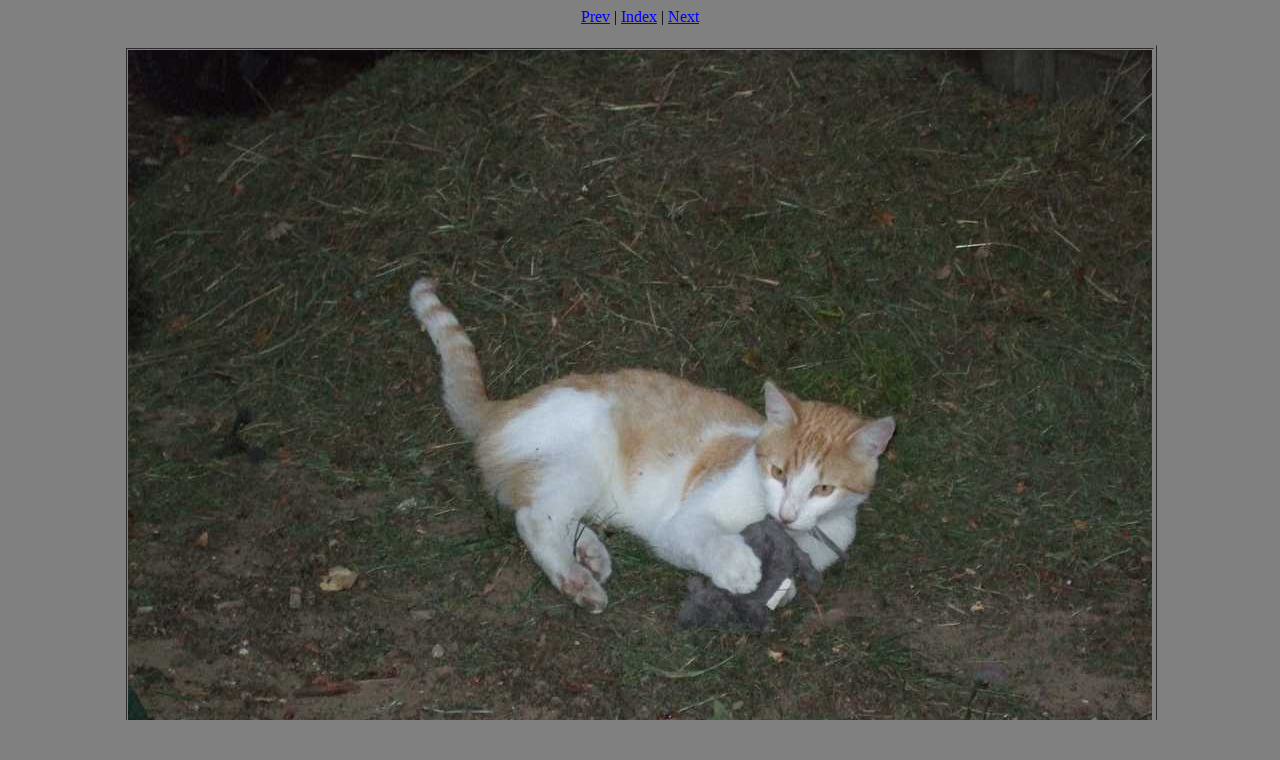

--- FILE ---
content_type: text/html
request_url: http://kirchag.de/dscf4479.htm
body_size: 763
content:
<!DOCTYPE HTML PUBLIC "-//W3C//DTD HTML 4.01 Transitional//EN">
<html>
<head>
<meta http-equiv="Content-Type" content="text/html; charset=iso-8859-1">
<meta name="GENERATOR" content="BreezeBrowser, www.breezesys.com">
<title></title>
</head>
<body bgcolor="gray" text="black"
					link="blue" vlink="blue" alink="blue">
<center>
<a href="dscf4452.htm">Prev</a> | <a href="index.htm">Index</a> | <a href="dscf4484.htm">Next</a>
<p>
<table>
<tr>
<td align="right">
	<table border bordercolorlight="#aaaaaa">
	<tr>
	<td><font color=black><img src="dscf4479_std.jpg" width="1024" height="768" title="" alt=""></font></td>
	</tr>
	</table>
<font size="-1">Copyright &copy; 2011, </font>
</td></tr></table>
<p>

<p>
</center>

</body>
</html>